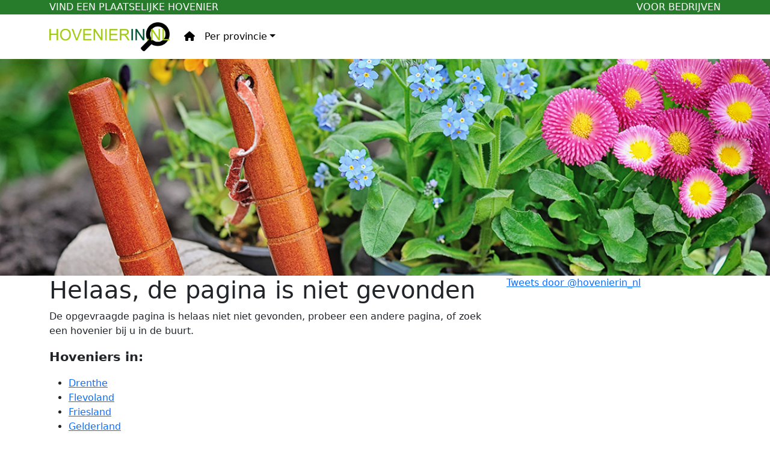

--- FILE ---
content_type: text/html; charset=UTF-8
request_url: https://www.hovenierin.nl/bodegraven/hans-hovenier
body_size: 3462
content:
<!DOCTYPE html>
<!--[if lt IE 7]> <html class="no-js lt-ie9 lt-ie8 lt-ie7" lang="nl-nl"> <![endif]-->
<!--[if IE 7]>    <html class="no-js lt-ie9 lt-ie8" lang="nl-nl"> <![endif]-->
<!--[if IE 8]>    <html class="no-js lt-ie9" lang="nl-nl"> <![endif]-->
<!--[if gt IE 8]><!--> <html class="no-js" lang="nl-nl"> <!--<![endif]-->
<head>
	<meta charset="utf-8">		
	<meta name="robots" content="index, follow">
	<meta name="viewport" content="width=device-width, initial-scale=1.0">
		<link rel="shortcut icon" type="image/x-icon" href="favicon.ico"> 
	<base href="https://www.hovenierin.nl" target="_self">	
		<title>Hovenier Hans Hovenier In Bodegraven</title>
	<meta name="description" content="hans hovenier, hovenier in de omgeving van Bodegraven! Op Hovenierin.nl vindt u geselecteerde hoveniers bij u in de regio.">
	
	<meta property="og:description" content="hans hovenier, hovenier in de omgeving van Bodegraven! Op Hovenierin.nl vindt u geselecteerde hoveniers bij u in de regio., Hovenier Hans Hovenier In Bodegraven" />
	<meta property="og:title" content="Hovenier Hans Hovenier In Bodegraven" />
	
	
	<meta property="og:url" content="https://www.hovenierin.nl" />
	<meta property="og:type" content="Website" />
	<meta property="og:image" content="https://www.hovenierin.nl/resources/img/hovenierinnederland.jpg" />
	<meta property="fb:app_id" content="881124865280217" />
	<meta property="og:locale" content="nl_NL" /> 
	<meta property="og:site_name" content="Hovenierin.nl" />
	
	<meta name="twitter:card" content="summary" />
	<meta name="twitter:site" content="www.hovenierin.nl" />
	<meta name="twitter:creator" content="@hovenierin_nl" />
	<meta name="tradetracker-site-verification" content="4d0e914c71a98223f6c399e2abab95d340832a99" />
	
	<meta property="og:image:width" content="800" />
	<meta property="og:image:height" content="534" />
	
	<meta name="twitter:description" content="hans hovenier, hovenier in de omgeving van Bodegraven! Op Hovenierin.nl vindt u geselecteerde hoveniers bij u in de regio., Hovenier Hans Hovenier In Bodegraven" />
	<meta name="twitter:title" content="Hovenier Hans Hovenier In Bodegraven" />
	<meta name="twitter:image" content="https://www.hovenierin.nl/resources/img/hovenierinnederland.jpg" />
	<meta name="twitter:image:src" content="https://www.hovenierin.nl/resources/img/hovenierinnederland.jpg" />
	
	
	<link rel="stylesheet" href="resources/css/style.min.css">
	<script src="resources/js/custom.min.js"></script>
	<link rel="stylesheet" href="https://cdn.jsdelivr.net/npm/bootstrap@4.3.1/dist/css/bootstrap.min.css" integrity="sha384-ggOyR0iXCbMQv3Xipma34MD+dH/1fQ784/j6cY/iJTQUOhcWr7x9JvoRxT2MZw1T" crossorigin="anonymous">
	
	
	<script src='https://www.google.com/recaptcha/api.js'></script>
	
	
	<script type='application/ld+json'> 
		{
		  "@context": "https://www.schema.org",
		  "@type": "Organization",
		  "name": "Hovenierin.nl",
		  "url": "https://www.hovenierin.nl/",
		  "sameAs": [
			"https://www.facebook.com/hovenierin/",
			"https://twitter.com/hovenierin_nl"
		  ],
		  "logo": "https://www.hovenierin.nl/resources/img/hovenierinnederland.jpg",
		  "image": "https://www.hovenierin.nl/resources/img/hovenierinnederland.jpg",
		  "description": "Een hovenier is iemand die een grote passie heeft voor groenobjecten, of het nu gaat om tuinen voor particulieren of de aanleg en verzorging van groenvoorzieningen voor bedrijven, scholen en andere instellingen. Onder de werkzaamheden die een hovenier in het algemeen verricht vallen onder andere het ontwerp, de aanleg, inrichting en het onderhoud van uw tuin.",
		  "address": {
			"@type": "PostalAddress",
			"streetAddress": "Bijlestaal 54",
			"addressLocality": "Broek op Langedijk",
			"addressRegion": "Noord-Holland",
			"postalCode": "1721 PW",
			"addressCountry": "Netherlands"
		  },
		  "geo": {
			"@type": "GeoCoordinates",
			"latitude": "52.678082",
			"longitude": "4.791630"
		  },
		  "openingHours": "Mo 08:00-14:00 Tu 08:00-18:00 We, Th 08:00-20:00 Fr 08:00-17:00",
		  "contactPoint": {
			"@type": "ContactPoint",
			"telephone": "+31(072)8200200"
		  }
		}
	</script>


	<script>
		var _gaq = _gaq || [];
		_gaq.push(['_setAccount', 'UA-58710147-1']);
		_gaq.push(['_trackPageview']);
		setTimeout("_gaq.push(['_trackEvent', '15_seconds', 'read'])",15000);  // --additional line
		(function() {
		var ga = document.createElement('script'); ga.type = 'text/javascript'; ga.async = true;
		ga.src = ('https:' == document.location.protocol ? 'https://ssl' : 'https://www') + '.google-analytics.com/ga.js';
		var s = document.getElementsByTagName('script')[0]; s.parentNode.insertBefore(ga, s);
		})();		
				
	
	</script>
	
	
 
 
</head>
	<body>
		<header>
<div class="topbar">
	<div class="container">
		<div class="row">
			<div class="col">
				Vind een plaatselijke hovenier
			</div>
			<div class="col text-right pull-right">
				voor bedrijven
			</div>
		</div>
	</div>
</div>
<nav class="navbar navbar-expand-sm ">
	<div class="container">
		<a class="navbar-brand" href="/" title="Terug naar de homepage">
			<img src="resources/img/hovenierin.png" alt="Zoekt u een hovenier bij u in de buurt?" title="Zoekt u een hovenier bij u in de buurt?" class="img-fluid">
		</a>
			<button class="navbar-toggler" type="button" data-bs-toggle="collapse" data-bs-target="#collapsibleNavbar">
				<span class="navbar-toggler-icon"></span>
			</button>
		<div class="collapse navbar-collapse" id="collapsibleNavbar">
			<ul class="navbar-nav">
				<li class="nav-item">
					<a class="nav-link " title="Dit is een test van mijn systeem" href="/" target="">
						<i class="fa-solid fa-house"></i>
					</a>
				</li>
				<li class="nav-item dropdown">
					<a class="nav-link dropdown-toggle" href="#" role="button" data-bs-toggle="dropdown" aria-expanded="false">Per provincie</a>
					<ul class="dropdown-menu">
						<li>
										<a class="dropdown-item" href="https://www.hovenierin.nl/drenthe" title="Alle hoveniers in Drenthe">Drenthe</a>
									</li><li>
										<a class="dropdown-item" href="https://www.hovenierin.nl/flevoland" title="Alle hoveniers in Flevoland">Flevoland</a>
									</li><li>
										<a class="dropdown-item" href="https://www.hovenierin.nl/friesland" title="Alle hoveniers in Friesland">Friesland</a>
									</li><li>
										<a class="dropdown-item" href="https://www.hovenierin.nl/gelderland" title="Alle hoveniers in Gelderland">Gelderland</a>
									</li><li>
										<a class="dropdown-item" href="https://www.hovenierin.nl/groningen" title="Alle hoveniers in Groningen">Groningen</a>
									</li><li>
										<a class="dropdown-item" href="https://www.hovenierin.nl/limburg" title="Alle hoveniers in Limburg">Limburg</a>
									</li><li>
										<a class="dropdown-item" href="https://www.hovenierin.nl/noord-brabant" title="Alle hoveniers in Noord-Brabant">Noord-Brabant</a>
									</li><li>
										<a class="dropdown-item" href="https://www.hovenierin.nl/noord-holland" title="Alle hoveniers in Noord-Holland">Noord-Holland</a>
									</li><li>
										<a class="dropdown-item" href="https://www.hovenierin.nl/overijssel" title="Alle hoveniers in Overijssel">Overijssel</a>
									</li><li>
										<a class="dropdown-item" href="https://www.hovenierin.nl/utrecht" title="Alle hoveniers in Utrecht">Utrecht</a>
									</li><li>
										<a class="dropdown-item" href="https://www.hovenierin.nl/zeeland" title="Alle hoveniers in Zeeland">Zeeland</a>
									</li><li>
										<a class="dropdown-item" href="https://www.hovenierin.nl/zuid-holland" title="Alle hoveniers in Zuid-Holland">Zuid-Holland</a>
									</li>					
					</ul>
				</li>
			</ul>
		</div>
	</div>
</nav>
	
	
</header>

				<div class="parallax"></div>
<div class="container">
	<div class="row margintop50">
		<div class="col-md-8">
			<h1>Helaas, de pagina is niet gevonden</h1>
				<p>
					De opgevraagde pagina is helaas niet niet gevonden, probeer een andere pagina, of zoek een hovenier bij u in de buurt. 
				</p>
				<span class="medium bold">Hoveniers in:</span>
					<p>
					<ul>
					<li><a href="https://www.hovenierin.nl/drenthe" title="Alle hoveniers in Drenthe">Drenthe</a></li><li><a href="https://www.hovenierin.nl/flevoland" title="Alle hoveniers in Flevoland">Flevoland</a></li><li><a href="https://www.hovenierin.nl/friesland" title="Alle hoveniers in Friesland">Friesland</a></li><li><a href="https://www.hovenierin.nl/gelderland" title="Alle hoveniers in Gelderland">Gelderland</a></li><li><a href="https://www.hovenierin.nl/groningen" title="Alle hoveniers in Groningen">Groningen</a></li><li><a href="https://www.hovenierin.nl/limburg" title="Alle hoveniers in Limburg">Limburg</a></li><li><a href="https://www.hovenierin.nl/noord-brabant" title="Alle hoveniers in Noord-Brabant">Noord-Brabant</a></li><li><a href="https://www.hovenierin.nl/noord-holland" title="Alle hoveniers in Noord-Holland">Noord-Holland</a></li><li><a href="https://www.hovenierin.nl/overijssel" title="Alle hoveniers in Overijssel">Overijssel</a></li><li><a href="https://www.hovenierin.nl/utrecht" title="Alle hoveniers in Utrecht">Utrecht</a></li><li><a href="https://www.hovenierin.nl/zeeland" title="Alle hoveniers in Zeeland">Zeeland</a></li><li><a href="https://www.hovenierin.nl/zuid-holland" title="Alle hoveniers in Zuid-Holland">Zuid-Holland</a></li> <li><a href="https://www.hovenierantwerpen.be/" title="Een hovenier in Antwepren" target="_blank">Hovenier Antwerpen</a></li>
					</ul>
					</p>
		</div>
		<div class="col-md-4">
				<a class="twitter-timeline" href="https://twitter.com/hovenierin_nl" data-widget-id="594086682447720448">Tweets door @hovenierin_nl</a>
				<script>!function(d,s,id){var js,fjs=d.getElementsByTagName(s)[0],p=/^http:/.test(d.location)?'http':'https';if(!d.getElementById(id)){js=d.createElement(s);js.id=id;js.src=p+"://platform.twitter.com/widgets.js";fjs.parentNode.insertBefore(js,fjs);}}(document,"script","twitter-wjs");</script>
		</div>
	</div>
</div>		<footer >
	
		<div class="container">
			<div class="row">
				<div class="col-4">
					<a class="navbar-brand" href="/" title="Terug naar de homepage">
						<img src="resources/img/hovenierin.png" alt="Zoekt u een hovenier bij u in de buurt?" title="Zoekt u een hovenier bij u in de buurt?" class="img-fluid">
					</a>
					<br>
					<a href="tel:0728200200" title="Neem contact op met ons..">072-8200200</a><br>
					<a href="mailto:info@hovenierin.nl" title="Neem contact op met ons..">info@hovenierin.nl</a><br>
					KvK: 37147186
				</div>
				
				<div class="col-12 col-sm-8">
					<span class="medium bold">Hoveniers in:</span>
						<div class="row">
							<div class="col">
								<ul class="lijst-met-provincies">
								<li>
											<a href="https://www.hovenierin.nl/drenthe" title="Alle hoveniers in Drenthe">Drenthe</a>
										</li><li>
											<a href="https://www.hovenierin.nl/flevoland" title="Alle hoveniers in Flevoland">Flevoland</a>
										</li><li>
											<a href="https://www.hovenierin.nl/friesland" title="Alle hoveniers in Friesland">Friesland</a>
										</li><li>
											<a href="https://www.hovenierin.nl/gelderland" title="Alle hoveniers in Gelderland">Gelderland</a>
										</li><li>
											<a href="https://www.hovenierin.nl/groningen" title="Alle hoveniers in Groningen">Groningen</a>
										</li><li>
											<a href="https://www.hovenierin.nl/limburg" title="Alle hoveniers in Limburg">Limburg</a>
										</li>								</ul>
							</div>
							<div class="col">
								<ul class="lijst-met-provincies">
								<li>
											<a href="https://www.hovenierin.nl/noord-brabant" title="Alle hoveniers in Noord-Brabant">Noord-Brabant</a>
										</li><li>
											<a href="https://www.hovenierin.nl/noord-holland" title="Alle hoveniers in Noord-Holland">Noord-Holland</a>
										</li><li>
											<a href="https://www.hovenierin.nl/overijssel" title="Alle hoveniers in Overijssel">Overijssel</a>
										</li><li>
											<a href="https://www.hovenierin.nl/utrecht" title="Alle hoveniers in Utrecht">Utrecht</a>
										</li><li>
											<a href="https://www.hovenierin.nl/zeeland" title="Alle hoveniers in Zeeland">Zeeland</a>
										</li><li>
											<a href="https://www.hovenierin.nl/zuid-holland" title="Alle hoveniers in Zuid-Holland">Zuid-Holland</a>
										</li>								</ul>
							</div>
							
						</div>
				</div>
				
				
			</div>
		</div>
	<div class="">
	</div>
	<div class="part2">
		<div class="container">
			<div class="row">
				<div class="col-12 col-md-4">
					Hovenierin.nl is een handelsnaam van <a href="https://www.powerinternet.nl/" title="Power Internet, uw bedrijf goed gevonden" target="_blank">Power Internet</a>
				</div>
				<div class="col-12 col-md-4">
					&copy; 2014 - 2026 alle rechten <a href="https://www.powerinternet.nl/" title="Power Internet, uw bedrijf goed gevonden" target="_blank">Power Internet</a>
				</div>
				<div class="col-12 col-md-4">
					<a href="https://www.powerinternet.nl/algemene-voorwaarden" title="Algemene voorwaarden Power Internet b.v." target="_blank">Algemene Voorwaarden</a>
				</div>
			</div>
		</div>
	</div>
	
	
</footer>	</body>
	
	
	<script src="https://kit.fontawesome.com/1691b81419.js" crossorigin="anonymous"></script>
	<script src="https://code.jquery.com/jquery-latest.min.js" ></script>
	<link href="https://cdn.jsdelivr.net/npm/bootstrap@5.0.2/dist/css/bootstrap.min.css" rel="stylesheet" integrity="sha384-EVSTQN3/azprG1Anm3QDgpJLIm9Nao0Yz1ztcQTwFspd3yD65VohhpuuCOmLASjC" crossorigin="anonymous">

	<script src="https://cdn.jsdelivr.net/npm/bootstrap@5.0.2/dist/js/bootstrap.bundle.min.js" integrity="sha384-MrcW6ZMFYlzcLA8Nl+NtUVF0sA7MsXsP1UyJoMp4YLEuNSfAP+JcXn/tWtIaxVXM" crossorigin="anonymous"></script>


	<script src="https://cdn.jsdelivr.net/npm/lozad/dist/lozad.min.js" ></script>

	
	
	
		<link rel="stylesheet/less" type="text/css" href="resources/template/style.less?version=1769794132" />
		<script src="//cdnjs.cloudflare.com/ajax/libs/less.js/3.9.0/less.min.js"  ></script>
	
</html>

--- FILE ---
content_type: text/css
request_url: https://www.hovenierin.nl/resources/css/style.min.css
body_size: 652
content:
@import url(https://fonts.googleapis.com/css?family=Open+Sans:400,300,300italic,400italic,600,600italic,700,700italic,800,800italic);
html{font-family:'Open Sans',sans-serif}
body,html{border-radius:0;}


.big{font-size:200%}
.medium{font-size:130%}
.green{color:#abcc3d}
.bold{font-weight:800}
.right{text-align:right} 
.left{text-align:left}
.center{text-align:center}
.mh300{max-height:400px;overflow:hidden}
.minh{min-height:450px}.paddingbottom5{padding-bottom:5px}
.padding5{padding:25px;margin:0}
.paddingtop10{padding-top:10}
.margin10{margin:10px}
.margintop10{margin-top:10px}
.margintop50{margin-top:50px}
.marginleft5{margin-left:5px}
.marginright5{margin-right:5px}
.full-width{min-width:100%}
.contact-field{z-index:1000;position:fixed;top:50%;margin-left:25%}
/*li,ul{list-style:none;margin:0;padding:0}
li{padding-bottom:5px}*/
.brand,.brand a{color:#97c00e!important}
.brand img{margin-top:10px;margin-bottom:10px}
.nocolor a{color:#000!important}
.kaart-van-nederland{min-height:385px;width:100%;margin-bottom:10px}
.minheight400{min-height:400px}.carousel-inner img{max-height:275px}
.socialmedia img{margin-bottom:10px}
.maps-container{width:200px}
.list-reset li{list-style:inherit;margin:inherit;padding:inherit;}
.grey{:color#7f7f7f}
.white{background-color:#fff}
.shadow{box-shadow:inset 0 0 5px 0 #000}
.radius{border-radius:5px}
.w100{width:100%;min-width:100%}
.parallax{background-image:url(../img/een-prachtige-tuin.jpg);background-repeat:no-repeat;background-size:cover;padding:25vh 0vh;background-attachment:fixed}
.sidebar-social{position:fixed;right:0;top:200px;z-index:10000;width:65px;padding:7px;min-height:130px;background-color:#fff;border:1px solid #093;border-top-left-radius:5px;border-bottom-left-radius:5px;border-bottom-right-radius:0;border-right:0}
footer{padding:50px;margin-bottom:0!important;border-radius:0!important}
.whitefooter{background-color:#fff}
input, textarea{padding:5px}
.min-height{min-height:200px}
.wintertuin{background-image:url(../img/tuin-winterklaar-maken.jpg);background-repeat:no-repeat;background-size:cover;padding:25vh 0vh;background-attachment:fixed}
.btn{border-radius:0px}



@media screen and (max-width:768px){.w100{font-size:80%}.mobile-center .btn{min-width:100%}.mobile-center{text-align:center}.btn{font-size:100%}}
@media screen and (max-width:400px){.parallax{display:none}.padding5{padding:25px}.mobile-center{margin-left:auto;margin-right:auto}.sidebar-social{display:none}.stick{position:fixed!;top:0!important}}
